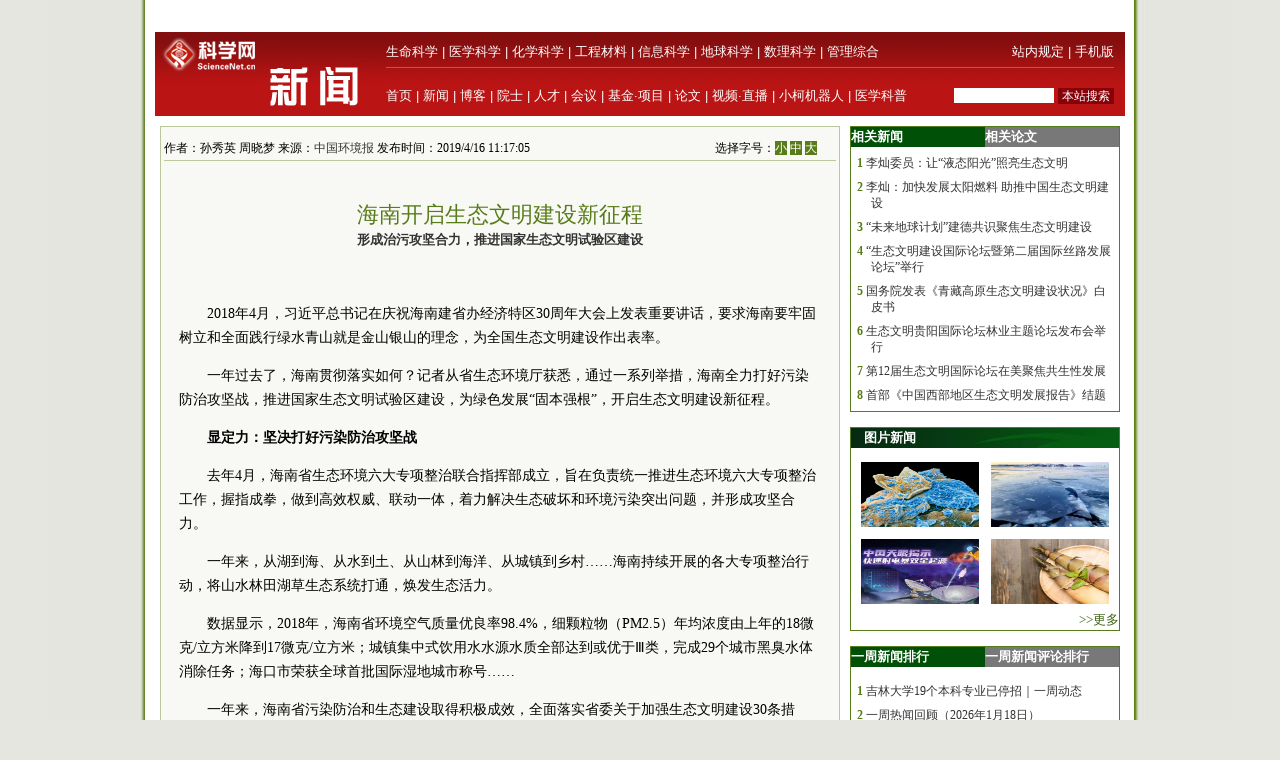

--- FILE ---
content_type: text/html
request_url: https://news.sciencenet.cn/htmlnews/2019/4/425269.shtm
body_size: 13567
content:
<!DOCTYPE html PUBLIC "-//W3C//DTD XHTML 1.0 Transitional//EN" "http://www.w3.org/TR/xhtml1/DTD/xhtml1-transitional.dtd">
<html xmlns="http://www.w3.org/1999/xhtml">
<head>
    <title>海南开启生态文明建设新征程—新闻—科学网</title>
    <meta http-equiv="Content-Type" content="text/html; charset=utf-8" />
    <meta name="keywords" content=生态文明,[mynews.keys] />

    <script language="javascript" type="text/javascript">
		function showsize(sid)
		{
				document.getElementById("content"+1).style.fontSize=sid;
				document.getElementById("content"+1).className='f'+sid;
			
		}
		function showandhide(showid,hideid)
        {
         document.getElementById(showid).style.display="";
         document.getElementById(hideid).style.display="none";
          document.getElementById(showid+"1").style.background="#005007";
         document.getElementById(hideid+"1").style.background="#787878";
        }


	

    </script>
    <style type="text/css">
body { margin:0; padding:0; background:#e4e6df url(/images/a-b-mbr.jpg) repeat-y center top; text-align:center; font:13px Arial, Helvetica, sans-serif; }
#wrap { margin:0 auto; text-align:left; width:970px; padding:0 0px; w\idth:970px;background:#ffffff}
img { border:0; }
td{font:13px 宋体}
#header { width:100%; margin-top:5px;text-align:center; }
#fielder {margin:0 auto; text-align:left; width:970px;}
#fielderleft {width:450px; float: left;font:13px 宋体;color:#b41319;height:20px; text-align:right;margin-top:5px}
#fielderright {width:520px; float: right;height:20px}
#fielderleft a{font:13px 宋体;color:#b41319; text-decoration:none; }
#main {margin:0 auto; text-align:left; width:960px; padding:0 4px;}
#footer { width:100%; height:66px;margin-top:10px; clear:both; text-align:center; }
 #foot1{text-align:center;background:#d7ceaa;color:#885f17;width:100%; height:30px;margin-top:10px;vertical-align:bottom}
#foot1 a{font:12px 宋体, Helvetica, sans-serif;color:#885f17; text-decoration:none;}
#mleft{float: left; width:680px}
#mright{float: right; width:270px;text-align:left;}
.html1{font:12px 宋体;color:#333333; text-decoration:none; }
.html2{font:12px 宋体;color:#885f17; text-decoration:none; }
#headerleft ul {text-align:left; width:456px;  margin:0; padding:0; list-style:none;  }
#headerleft li{ margin-right: auto;display:inline;vertical-align:bottom;}
#headerleft { float:left; width:456px; height:22px text-align:left; }
#headerleft a{font:13px 宋体, Helvetica, sans-serif;color:#000000; text-decoration:none;}
#headerright a{font:13px 宋体, Helvetica, sans-serif;color:#000000; text-decoration:none;}
#head2{background:#ba1414;width:970px;bgcolor:#ba1414;margin-top:0px}
textarea { font: 12px Arial, Helvetica, sans-serif; border:1px solid #333333; }
.input{ font: 11px Arial, Helvetica, sans-serif; border:1px solid #333333;}
.rblinput{ font: 11px Arial; border:0;width:30px}
.ulclass{margin:8px 5px 8px 20px; padding:0; list-style:none;  text-align:left; line-height:16px;}
.ulclass li{display:inline;}
.h1ulclass{margin:0px 5px 8px 20px; padding:0; list-style:none;  text-align:left; line-height:16px;}
.h1ulclass li{display:inline;}
.plnum{width: 30px;color:#587c19;font:12px 宋体; text-align:center; font-weight:bold;margin-left:-14px}
.highlight2{font-size:12px;color:#333333;text-decoration:none;}
a:hover {
	color: #ba1413;

	text-decoration: underline;
}
a{ text-decoration:none;color:#333333;}
#head1{width:970px;margin-top:0px}
#head2 td{font:12px 宋体}
#field8 a{font:13px 宋体;color:#fff; text-decoration:none;}
#content1 a{color: #800000;}
#content1 {font:14px 宋体;}
#field8 td{ height:20px;}
.f12{font-size:12px；word-break: break-all;font:12px ;}
.f14{font-size:14px；word-break: break-all;font:14px }
.f16{font-size:16px；word-break: break-all;font:16px }
.ifcomm{}
.f12 p {font-size:12px；word-break: break-all;font:12px }
.f14 p {font-size:14px；word-break: break-all;font:14px }
.f16 p {font-size:16px；word-break: break-all;font:16px }
</style>
<script type="text/javascript" src="/js/lazyload/jquery.min.js"></script>
<script type="text/javascript" src="/js/lazyload/jquery.lazyload.js"></script>
		<script type="text/javascript"> 
			jQuery(document).ready( 
			function($){ 
				$("img").lazyload({ 
					placeholder : "/js/lazyload/grey.gif", 
					effect      : "fadeIn",
					threshold : 200
				}); 
			}); 
		</script> 
</head>
<body>
   <div id="wrap">
      <script src="/html/js/htmlnewshead.js" type="text/javascript"></script>
<script type="text/javascript">

function browserRedirect() { 

var sUserAgent= navigator.userAgent.toLowerCase(); 

var bIsIpad= sUserAgent.match(/ipad/i) == "ipad"; 

var bIsIphoneOs= sUserAgent.match(/iphone os/i) == "iphone os"; 

var bIsMidp= sUserAgent.match(/midp/i) == "midp"; 

var bIsUc7= sUserAgent.match(/rv:1.2.3.4/i) == "rv:1.2.3.4"; 

var bIsUc= sUserAgent.match(/ucweb/i) == "ucweb"; 

var bIsAndroid= sUserAgent.match(/android/i) == "android"; 

var bIsCE= sUserAgent.match(/windows ce/i) == "windows ce"; 

var bIsWM= sUserAgent.match(/windows mobile/i) == "windows mobile"; 

if (bIsIpad || bIsIphoneOs || bIsMidp || bIsUc7 || bIsUc || bIsAndroid || bIsCE || bIsWM) { 

 document.write("<div style='padding-left:4em'><a href=\"http://wap.sciencenet.cn/info.aspx?mod=news&id=425269\" style='font-size:2em;color:#ba1413; line-height:2em;text-indent:4em'>点击此处切换为手机版网页</a></div>"); 
  
} else { 

//window.location= '电脑网站地址'; 

} 

} 

browserRedirect(); 

</script>
      <!--登录-->
		<iframe src="http://bbs.sciencenet.cn/plus.php?mod=iframelogin" style="width:970px; height:32px; " scrolling="no" frameborder="0"  ></iframe>
            <!--导航-->
           ﻿<link href="https://www.sciencenet.cn/css/indexhead.css" type="text/css" rel="stylesheet" />
     <div class="logo">
          <div  class="lg"  ><a href="https://news.sciencenet.cn/"><img src="/images/news.jpg" width="231" height="84"  alt="科学网新闻频道" /></a></div>
		 <div class="rg02"  >
		 <div class="rg" ><span style="float:left;">
                        <a href="https://www.sciencenet.cn/life/" style="color:#fff">生命科学</a> | 
                        <a href="https://www.sciencenet.cn/medicine/" style="color:#fff">医学科学</a> | 
                        <a href="https://www.sciencenet.cn/chemistry/" style="color:#fff">化学科学</a> | 
                        <a href="https://www.sciencenet.cn/material/" style="color:#fff">工程材料</a> | 
                        <a href="https://www.sciencenet.cn/information/" style="color:#fff">信息科学</a> | 
                        <a href="https://www.sciencenet.cn/earth/" style="color:#fff">地球科学</a> | 
                        <a href="https://www.sciencenet.cn/mathematics/" style="color:#fff">数理科学</a> | 
                        <a href="https://www.sciencenet.cn/policy/" style="color:#fff">管理综合</a> </span> 
		  <span style=" float:right;  "> <a href="https://blog.sciencenet.cn/blog-45-1064777.html" style="color:#fff">站内规定</a> | <a href="https://wap.sciencenet.cn/"   style="color:#fff">手机版</a></span></div>
          <div class="rg01"><span style="float:left;  ">
               <a href="https://www.sciencenet.cn/">首页</a> | <a href="https://news.sciencenet.cn/">新闻</a> | <a href="https://blog.sciencenet.cn/blog.php">博客</a> | <a href="https://news.sciencenet.cn/ys/">院士</a> | <a href="https://talent.sciencenet.cn/">人才</a> | <a href="https://meeting.sciencenet.cn">会议</a> | <a href="https://fund.sciencenet.cn/">基金&middot;项目</a> | <a href="https://paper.sciencenet.cn/">论文</a> | <a href="https://blog.sciencenet.cn/blog.php?mod=video">视频&middot;直播</a> | <a href="https://paper.sciencenet.cn/AInews">小柯机器人</a> | <a href="https://kxxsh.sciencenet.cn/">医学科普</a>
          </span>
			  <div style="float:right; padding-left:0px;">
				   <form style="display:inline" method="get" action="https://www.baidu.com/baidu" accept-charset="utf-8" name="f1">
					  <input style=" width:100px;border:0" maxlength="40" size="31" name="word" />
					  <input type="submit" style="cursor:pointer; width:56px; font-size:12px; background-color:#880008; border-width:0px; height:16px; color:#fff;" value="本站搜索" />
					  <input type="hidden" value="2097152" name="ct" />
					  <input type="hidden" value="3" name="cl" />
					  <input type="hidden" value="news.sciencenet.cn" name="si" />
					  <input type="hidden" value="utf-8" name="ie" />
				  </form>
			  </div>
          </div></div>
        </div> 

        <div style="line-height: 10px; height: 10px; clear: both;  ">
            &nbsp;</div>
        <div id="main">
            <div id="mleft">
                <table border="0" cellpadding="0" cellspacing="0" style="width: 100%" >
                    <tr>
                        <td style="width: 680px;">
                            <table id="content" style="border: solid 1px #bbc89b; width: 680px; text-align: center;
                                background-color: #f8f9f4">
                                <tr>
                                    <td align="left">
                                        <div style="height: 20px; margin: 0 auto; border-bottom: solid 1px #bbc89b; margin-top: 10px;
                                            width: 82%; font: 12px 宋体; float: left; ">
                                            作者：孙秀英 周晓梦 来源：<a href="http://epaper.cenews.com.cn/html/2019-04/16/content_82632.htm" target="_blank" class=highlight2>中国环境报</a> 发布时间：2019/4/16 11:17:05</div>
                                        <div style="height: 20px; margin: 0 auto; border-bottom: solid 1px #bbc89b; margin-top: 10px;
                                            width: 18%; font: 12px 宋体; float: right">
                                            选择字号：<span onclick="showsize(12)" style="background-color: #587c19; color: #fff;
                                                font-size: 12px; cursor: pointer">小</span> <span onclick="showsize(14)" style="background-color: #587c19;
                                                    color: #fff; font-size: 12px; cursor: pointer">中</span> <span onclick="showsize(16)"
                                                        style="background-color: #587c19; color: #fff; font-size: 12px; cursor: pointer">
                                                        大</span>
                                        </div>
                                    </td>
                                </tr>
                                <tr>
                                    <td align="center">
                                        <div id="content1" style=" padding:15px; text-align: left; line-height: 24px;
                                            word-wrap: break-word" class="f14">
                                            <table width="100%" border="0" cellspacing="0" cellpadding="0">
                                                <tr>
                                                    <td height="20">
                                                    </td>
                                                </tr>
                                                <tr>
                                                    <td align="center" valign="middle" class="style1" style="font-size: 13px; color: #333333;
                                                        font-family: 宋体; line-height: 20px">
                                                        <b></b></td>
                                                </tr>
                                                <tr>
                                                    <td align="center" class="style1" style="font-size: 22px; color: #587c19; font-family: 黑体;
                                                        line-height: 30px">
                                                        海南开启生态文明建设新征程</td>
                                                </tr>
                                                <tr>
                                                    <td align="center" valign="middle" class="style1" style="font-size: 13px; color: #333333;
                                                        font-family: 宋体; line-height: 20px">
                                                        <b>形成治污攻坚合力，推进国家生态文明试验区建设</b></td>
                                                </tr>
                                            </table>
                                            <p>
	&nbsp;</p>
<p style="text-indent:2em">
	2018年4月，习近平总书记在庆祝海南建省办经济特区30周年大会上发表重要讲话，要求海南要牢固树立和全面践行绿水青山就是金山银山的理念，为全国生态文明建设作出表率。</p>
<p style="text-indent:2em">
	一年过去了，海南贯彻落实如何？记者从省生态环境厅获悉，通过一系列举措，海南全力打好污染防治攻坚战，推进国家生态文明试验区建设，为绿色发展&ldquo;固本强根&rdquo;，开启生态文明建设新征程。</p>
<p style="text-indent:2em">
	<strong>显定力：坚决打好污染防治攻坚战</strong></p>
<p style="text-indent:2em">
	去年4月，海南省生态环境六大专项整治联合指挥部成立，旨在负责统一推进生态环境六大专项整治工作，握指成拳，做到高效权威、联动一体，着力解决生态破坏和环境污染突出问题，并形成攻坚合力。</p>
<p style="text-indent:2em">
	一年来，从湖到海、从水到土、从山林到海洋、从城镇到乡村&hellip;&hellip;海南持续开展的各大专项整治行动，将山水林田湖草生态系统打通，焕发生态活力。</p>
<p style="text-indent:2em">
	数据显示，2018年，海南省环境空气质量优良率98.4%，细颗粒物（PM2.5）年均浓度由上年的18微克/立方米降到17微克/立方米；城镇集中式饮用水水源水质全部达到或优于Ⅲ类，完成29个城市黑臭水体消除任务；海口市荣获全球首批国际湿地城市称号&hellip;&hellip;</p>
<p style="text-indent:2em">
	一年来，海南省污染防治和生态建设取得积极成效，全面落实省委关于加强生态文明建设30条措施，并有序推进中央环保督察和国家海洋督察反馈问题整改等。海南通过直面环境短板和问题，瞄准目标靶心，持续努力，不断出招，全力打好污染防治攻坚战。</p>
<p style="text-indent:2em">
	<strong>勇跨越：扎实推进生态文明试验区建设</strong></p>
<p style="text-indent:2em">
	2018年4月，海南迎来生态文明建设的更大机遇。在中央12号文件中，加快生态文明体制改革独立成章，国家生态文明试验区也成为海南新的四大战略定位之一。</p>
<p style="text-indent:2em">
	颁布实施的&ldquo;禁塑令&rdquo;，明确了2020年底前，全省全面禁止生产、销售和使用一次性不可降解塑料袋，塑料餐具；</p>
<p style="text-indent:2em">
	颁布实施《海南省清洁能源汽车发展规划》，在全国率先提出所有细分领域车辆清洁能源化目标和路线图；</p>
<p style="text-indent:2em">
	施行新的《海南省大气污染防治条例》，建立覆盖所有固定污染源的排放制度；</p>
<p style="text-indent:2em">
	&hellip;&hellip;</p>
<p style="text-indent:2em">
	一年来，全省推进国家生态文明试验区建设的动作频次渐密，目标和路径明晰。</p>
<p style="text-indent:2em">
	新的历史起点，海南将实行最严格的生态环境保护制度，坚定不移走生产发展、生活富裕、生态良好的文明发展道路，推动形成人与自然和谐发展的现代化建设新格局。</p>
<div style="text-indent:2em;color: #ba1413">
	相关专题：<a href="/news/sub26.aspx?id=3415" style="color:#ba1413" target="_blank">壮丽70年&middot;奋斗新时代</a></div>
<div>
	&nbsp;</div>
<div style="text-indent:2em;color: #587c19;font-size:13px; ">
	特别声明：本文转载仅仅是出于传播信息的需要，并不意味着代表本网站观点或证实其内容的真实性；如其他媒体、网站或个人从本网站转载使用，须保留本网站注明的&ldquo;来源&rdquo;，并自负版权等法律责任；作者如果不希望被转载或者联系转载稿费等事宜，请与我们接洽。</div>

                                           
                                            <div style="border-bottom: solid 1px #bfc89d; vertical-align: bottom; width: 100%;
                                                height: 20px">
                                            </div>
                                            <div style="width: 100%; height: 20px; text-align: center; margin:10px">
                                            <!-- JiaThis Button BEGIN -->
<script src="/html/js/share.js" type="text/javascript"></script>
<!-- JiaThis Button END -->
                                            </div>
                                            
                                        </div>
                                    </td>
                                </tr>

                            </table>
                        </td>
                    </tr>
                </table>
                <div style="line-height: 10px; height: 10px; clear: both;">
                        &nbsp;</div>
                <div style=" vertical-align: bottom; width: 100%;
                                             text-align:right">
                                           


             <div style="float:left"> 
             <script src=" http://www.sciencenet.cn/kxwad/js/a20.js" type="text/javascript"></script>
             </div>
                                        <form action="/html/mail.aspx" method="post" id="myform" style="float:right">
                                       
                                            <span onclick="javascript:window.print()" style="cursor: pointer; background-color: #587c19;
                                                color: #fff;">&nbsp;打印&nbsp;</span> <span style="color: #587c19">发E-mail给：</span><input
                                                    name="txtemail" type="text" value="" size="22"  id="txtemail" style="background-color: #eeeee8" />&nbsp;
                                            <input type="hidden" id="myurl" name="myurl" runat="server" value="425269" />
                                            <input type="submit" value="" style="background-image: url(/images/go.gif); background-color: Transparent;
                                                width: 30px; background-repeat: no-repeat; border-width: 0; height: 21px" /></form>
                                        &nbsp; &nbsp;&nbsp;
                </div>
               <div style="line-height: 20px; height: 20px; clear: both;">
                        &nbsp;</div>
                         <div style="color:#784704; text-align:left;clear: both;" class="ifcomm">以下评论只代表网友个人观点，不代表科学网观点。&nbsp;</div>
                <div style="border: solid 1px #bbc89b; width: 680px; text-align: center; background-color: #f8f9f4; color:#333333" class="ifcomm">
                   <div id="commd"></div>
                     <div style="text-align:left;width: 94%;"><a href="/html/comment.aspx?id=425269" style="color:#ba1413; text-decoration:none"><img src="/images/newcomm.gif" /></a></div>
                    <div style="text-align:left;width: 94%;border-top: solid 0px #bfc89d" id="formcomm">
                    
                    <iframe src="/html/newscomm.aspx?nid=425269" style="margin: 0px;
                    padding: 0px" frameborder="0" scrolling="no" height="160px" width="100%"></iframe>
                   
                    </div>
                </div>
               
                </div>
                <div id="mright">
                
                <script src="/html/js/n1.js" type="text/javascript"></script>
                    <!--相关新闻和相关论文-->
                    <table width="100%" border="0" cellpadding="0" cellspacing="0" style="border: solid 1px #557d1a;">
                        <tr>
                            <td align="left" id="xgnews1" style="background: #005007; height: 20px; font: 13px 宋体;
                                color: #fff; font-weight: bold; line-height: 20px; width: 50%" onmouseover="showandhide('xgnews','xgpaper')">
                                <span target="_blank" style="font: 13px 宋体; color: #fff; font-weight: bold;
                                    line-height: 20px; text-indent: 1em">相关新闻</span></td>
                            <td align="left" id="xgpaper1" style="background: #787878; height: 20px; font: 13px 宋体;
                                color: #fff; font-weight: bold; line-height: 20px; width: 50%" onmouseover="showandhide('xgpaper','xgnews')">
                                <span target="_blank" style="font: 13px 宋体; color: #fff; font-weight: bold;
                                    line-height: 20px; text-indent: 1em">相关论文</span></td>
                        </tr>
                        <tr>
                            <td align="center" colspan="2">
                                <div id="xgnews">
                                    <ul class="ulclass">
<li class='plnum'>1</li>&nbsp;<li><a href="/htmlnews/2019/3/423892.shtm" class="highlight2" target="_blank">李灿委员：让“液态阳光”照亮生态文明</a></li>
</ul>
<ul class="ulclass">
<li class='plnum'>2</li>&nbsp;<li><a href="/htmlnews/2019/3/423862.shtm" class="highlight2" target="_blank">李灿：加快发展太阳燃料 助推中国生态文明建设</a></li>
</ul>
<ul class="ulclass">
<li class='plnum'>3</li>&nbsp;<li><a href="/htmlnews/2018/10/419181.shtm" class="highlight2" target="_blank">“未来地球计划”建德共识聚焦生态文明建设</a></li>
</ul>
<ul class="ulclass">
<li class='plnum'>4</li>&nbsp;<li><a href="/htmlnews/2018/10/418556.shtm" class="highlight2" target="_blank">“生态文明建设国际论坛暨第二届国际丝路发展论坛”举行</a></li>
</ul>
<ul class="ulclass">
<li class='plnum'>5</li>&nbsp;<li><a href="/htmlnews/2018/7/415644.shtm" class="highlight2" target="_blank">国务院发表《青藏高原生态文明建设状况》白皮书</a></li>
</ul>
<ul class="ulclass">
<li class='plnum'>6</li>&nbsp;<li><a href="/htmlnews/2018/6/414961.shtm" class="highlight2" target="_blank">生态文明贵阳国际论坛林业主题论坛发布会举行</a></li>
</ul>
<ul class="ulclass">
<li class='plnum'>7</li>&nbsp;<li><a href="/htmlnews/2018/5/411327.shtm" class="highlight2" target="_blank">第12届生态文明国际论坛在美聚焦共生性发展</a></li>
</ul>
<ul class="ulclass">
<li class='plnum'>8</li>&nbsp;<li><a href="/htmlnews/2018/4/410501.shtm" class="highlight2" target="_blank">首部《中国西部地区生态文明发展报告》结题</a></li>
</ul>

                                   
                                </div>
                                <div id="xgpaper" style="display: none">
                                   
                                   
                                </div>
                            </td>
                        </tr>
                    </table>
                  <script src="/html/js/n2.js" type="text/javascript"></script>
                    <!--图片新闻-->
                    <table border="0" cellpadding="0" cellspacing="0" style="width: 100%; background-color: #fff;
                        border: solid 1px #557d1a;">
                        <tr>
                            <td align="left" colspan="2" style="background-image: url(/images/lmsy_jbg_br.jpg);
                                height: 20px; line-height: 20px; text-indent:1em">
                                <a href="/imgnews.aspx" target="_blank" style="font: 13px 宋体; color: #fff; font-weight: bold;
                                    line-height: 20px">图片新闻</a></td>
                        </tr>
                        <tr >
                            <td style="width: 100%; height: 8px; border-width: 1px; text-align: right;" colspan="2">
                            </td>
                        </tr>
                         ﻿<tr ><td style="padding: 6px 6px 6px 10px" class="highlight2">
  <a href='https://news.sciencenet.cn//htmlnews/2026/1/559255.shtm' target='_blank'><img src='https://news.sciencenet.cn//upload/news/images/2026/1/20261251529542410.jpg' width='118' height='65' alt='口腔微生物群会让人变胖吗？' /></a>
</td>
<td style="padding: 6px 10px 6px 6px" class="highlight2">
  <a href='https://news.sciencenet.cn//htmlnews/2026/1/559025.shtm' target='_blank'><img src='https://news.sciencenet.cn//upload/news/images/2026/1/20261202245572860.png' width='118' height='65' alt='北极“最后冰区”正显示出脆弱迹象' /></a>
</td>
<tr ><td style="padding: 6px 6px 6px 10px" class="highlight2">
  <a href='https://news.sciencenet.cn/https://news.sciencenet.cn/htmlnews/2026/1/558941.shtm' target='_blank'><img src='https://news.sciencenet.cn//upload/news/images/2026/1/20261191481350.jpg' width='118' height='65' alt='世界首次！FAST破解天体物理学重要谜团' /></a>
</td>
<td style="padding: 6px 10px 6px 6px" class="highlight2">
  <a href='https://news.sciencenet.cn//htmlnews/2026/1/558885.shtm' target='_blank'><img src='https://news.sciencenet.cn//upload/news/images/2026/1/20261181613384270.png' width='118' height='65' alt='竹子可能是极具潜力的新型“超级食物”' /></a>
</td>

 
                        <tr style="">
                            <td style="width: 100%; border-width: 1px; text-align: right; height: 20px;" colspan="2">
                                <a href="/imgnews.aspx" target="_blank" style="color: #3f6417">>>更多</a></td>
                        </tr>
                    </table>
                    <div style="line-height: 10px; height: 15px; clear: both;">
                        &nbsp;</div>
                        <script src="/html/js/n3.js" type="text/javascript"></script>
                    <!--新闻排行和评论排行-->
                    <table width="100%" border="0" cellpadding="0" cellspacing="0" style="border: solid 1px #557d1a;">
                        <tr>
                            <td align="left" id="zph1" style="background: #005007; height: 20px; font: 13px 宋体;
                                color: #fff; font-weight: bold; line-height: 20px; width: 50%" onmouseover="showandhide('zph','yph')">
                                <a href="/zphnews.aspx" target="_blank" style="font: 13px 宋体; color: #fff; font-weight: bold;
                                    line-height: 20px; text-indent: 1em">一周新闻排行</a></td>
                            <td align="left" id="yph1" style="background: #787878; height: 20px; font: 13px 宋体;
                                color: #fff; font-weight: bold; line-height: 20px; width: 50%" onmouseover="showandhide('yph','zph')">
                                <a href="/yphnews.aspx" target="_blank" style="font: 13px 宋体; color: #fff; font-weight: bold;
                                    line-height: 20px; text-indent: 1em">一周新闻评论排行</a></td>
                        </tr>
                        <tr>
                            <td align="center" colspan="2">
                                <div id="zph">
                                    ﻿<ul class="h1ulclass">
<li class='plnum'>1</li>&nbsp;<li><a href="https://news.sciencenet.cn//htmlnews/2026/1/558909.shtm" class="highlight2" target="_blank">吉林大学19个本科专业已停招｜一周动态</a></li>
</ul>
<ul class="ulclass">
<li class='plnum'>2</li>&nbsp;<li><a href="https://news.sciencenet.cn//htmlnews/2026/1/558916.shtm" class="highlight2" target="_blank">一周热闻回顾（2026年1月18日）</a></li>
</ul>
<ul class="ulclass">
<li class='plnum'>3</li>&nbsp;<li><a href="https://news.sciencenet.cn//htmlnews/2026/1/558943.shtm" class="highlight2" target="_blank">2026年度国家自然科学基金项目指南发布</a></li>
</ul>
<ul class="ulclass">
<li class='plnum'>4</li>&nbsp;<li><a href="https://news.sciencenet.cn//htmlnews/2026/1/558934.shtm" class="highlight2" target="_blank">化学赋能！“超分子球”精准清除“致病蛋白”</a></li>
</ul>
<ul class="ulclass">
<li class='plnum'>5</li>&nbsp;<li><a href="https://news.sciencenet.cn//htmlnews/2026/1/559098.shtm" class="highlight2" target="_blank">科学家实现超越标准量子极限的微波测量</a></li>
</ul>
<ul class="ulclass">
<li class='plnum'>6</li>&nbsp;<li><a href="https://news.sciencenet.cn//htmlnews/2026/1/559136.shtm" class="highlight2" target="_blank">麦贤敏任西南民族大学校长</a></li>
</ul>
<ul class="ulclass">
<li class='plnum'>7</li>&nbsp;<li><a href="https://news.sciencenet.cn//htmlnews/2026/1/558947.shtm" class="highlight2" target="_blank">普通高等教育本科国家级规划教材拟入选名单公示</a></li>
</ul>
<ul class="ulclass">
<li class='plnum'>8</li>&nbsp;<li><a href="https://news.sciencenet.cn//htmlnews/2026/1/559193.shtm" class="highlight2" target="_blank">基金委通报2026年科研不端行为案件处理结果</a></li>
</ul>
<ul class="ulclass">
<li class='plnum'>9</li>&nbsp;<li><a href="https://news.sciencenet.cn//htmlnews/2026/1/558949.shtm" class="highlight2" target="_blank">感觉缺乏动力？其实是大脑在作祟</a></li>
</ul>
<ul class="ulclass">
<li class='plnum'>10</li>&nbsp;<li><a href="https://news.sciencenet.cn//htmlnews/2026/1/558929.shtm" class="highlight2" target="_blank">中国科学院院士、分子生物物理学家梁栋材逝世</a></li>
</ul>

 
                                    <ul style="margin: 6px 10px 6px 10px; padding: 0; list-style: none; text-align: right">
                                        <li><a href="/zphnews.aspx" target="_blank" style="color: #567b1c; font-size: 12px">更多>></a>
                                        </li>
                                    </ul>
                                </div>
                                <div id="yph" style="display: none">
                                    ﻿<ul class="h1ulclass">
<li class='plnum'>1</li>&nbsp;<li><a href="/htmlnews/2021/2/453545.shtm" class="highlight2" target="_blank">中国学者Nature发文：识骨寻宗</a></li>
</ul>
<ul class="ulclass">
<li class='plnum'>2</li>&nbsp;<li><a href="/htmlnews/2021/2/453548.shtm" class="highlight2" target="_blank">我国勘探开发重心向西转移</a></li>
</ul>
<ul class="ulclass">
<li class='plnum'>3</li>&nbsp;<li><a href="/htmlnews/2021/2/453549.shtm" class="highlight2" target="_blank">即便只一天 脏空气都可能影响孩子心脏健康</a></li>
</ul>
<ul class="ulclass">
<li class='plnum'>4</li>&nbsp;<li><a href="/htmlnews/2021/2/453530.shtm" class="highlight2" target="_blank">这个“就地过年”的春节，你幸福吗？</a></li>
</ul>
<ul class="ulclass">
<li class='plnum'>5</li>&nbsp;<li><a href="/htmlnews/2021/2/453521.shtm" class="highlight2" target="_blank">科大讯飞发布全新一代智能办公本</a></li>
</ul>
<ul class="ulclass">
<li class='plnum'>6</li>&nbsp;<li><a href="/htmlnews/2021/2/453547.shtm" class="highlight2" target="_blank">强化领导注重实效 动态督促形成合力</a></li>
</ul>
<ul class="ulclass">
<li class='plnum'>7</li>&nbsp;<li><a href="/htmlnews/2021/2/453544.shtm" class="highlight2" target="_blank">突出重点强抓手 推动党建谋发展</a></li>
</ul>
<ul class="ulclass">
<li class='plnum'>8</li>&nbsp;<li><a href="/htmlnews/2021/2/453534.shtm" class="highlight2" target="_blank">比超级计算机快百万亿倍仅是量子计算的第一步</a></li>
</ul>
<ul class="ulclass">
<li class='plnum'>9</li>&nbsp;<li><a href="/htmlnews/2021/2/453508.shtm" class="highlight2" target="_blank">人类肠道中生活着14万种病毒</a></li>
</ul>
<ul class="ulclass">
<li class='plnum'>10</li>&nbsp;<li><a href="/htmlnews/2021/2/453529.shtm" class="highlight2" target="_blank">中国现代科学家的家国情怀</a></li>
</ul>

 
                                    <ul style="margin: 6px 10px 6px 10px; padding: 0; list-style: none; text-align: right">
                                        <li><a href="/yphnews.aspx" target="_blank" style="color: #567b1c; font-size: 12px">更多>></a>
                                        </li>
                                    </ul>
                                </div>
                            </td>
                        </tr>
                    </table>
                   
                    <div style="line-height: 10px; height: 15px; clear: both;">
                        &nbsp;</div>
                        <script src="/html/js/n4.js" type="text/javascript"></script>
                    <!--博文精选-->
                    <table border="0" cellpadding="0" cellspacing="0" style="width: 100%; background-color: #fff;
                        border: solid 1px #557d1a;">
                        <tr>
                            <td align="left" colspan="2" style="background:#a4934b url(/images/lmd_jby_mbr.jpg) no-repeat;
                                height: 20px; line-height: 20px; text-indent:1em">
                                <a href="http://blog.sciencenet.cn/blog.php?mod=recommend" target="_blank" style="font: 13px 宋体; color: #fff;
                                    font-weight: bold; line-height: 20px">编辑部推荐博文</a></td>
                        </tr>
                         <tr>
                            <td  colspan="2">
                            <div>
                                    ﻿<ul class="h1ulclass">
<li class='plnum'><img src='/images/t11.gif' /></li><li><a href="https://blog.sciencenet.cn/blog-45-1519361.html" class="highlight2" target="_blank">基金本子“瘦身提质”，你需要这个帮手</a></li>
</ul>
<ul class="ulclass">
<li class='plnum'><img src='/images/t11.gif' /></li><li><a href="https://blog.sciencenet.cn/blog-45-1517098.html" class="highlight2" target="_blank">科学网2025年12月十佳博文榜单公布！</a></li>
</ul>
<ul class="ulclass">
<li class='plnum'><img src='/images/t11.gif' /></li><li><a href="https://blog.sciencenet.cn/blog-42659-1519857.html" class="highlight2" target="_blank">寻找天才：</a></li>
</ul>
<ul class="ulclass">
<li class='plnum'><img src='/images/t11.gif' /></li><li><a href="https://blog.sciencenet.cn/blog-3319332-1519845.html" class="highlight2" target="_blank">隆冬季节里盛开的茶梅花！</a></li>
</ul>
<ul class="ulclass">
<li class='plnum'><img src='/images/t11.gif' /></li><li><a href="https://blog.sciencenet.cn/blog-3411509-1519436.html" class="highlight2" target="_blank">仙人掌仿生Janus膜的光导流愈合之道</a></li>
</ul>
<ul class="ulclass">
<li class='plnum'><img src='/images/t11.gif' /></li><li><a href="https://blog.sciencenet.cn/blog-1915402-1519813.html" class="highlight2" target="_blank">青椒如何茁壮成长？破除常见瓶颈的几点建议</a></li>
</ul>

 
                                    <ul style="margin: 6px 10px 6px 10px; padding: 0; list-style: none; text-align: right">
                                        <li><a href="http://blog.sciencenet.cn/blog.php?mod=recommend" target="_blank" style="color: #567b1c; font-size: 12px">更多>></a>
                                        </li>
                                    </ul>
                                </div>
                            </td>
                        </tr>
                    </table>
                    <div style="line-height: 10px; height: 15px; clear: both; ">
                        &nbsp;</div>
                        <script src="/html/js/n5.js" type="text/javascript"></script>
                    <!--论坛精选-->
                    
                </div>
            </div>
            <div id="footer">

                <script src="/html/inc/foot.js" type="text/javascript"></script>

            </div>
        </div>
</body>
<script src="http://libs.baidu.com/jquery/1.11.1/jquery.min.js"></script>
<script src="http://res.wx.qq.com/open/js/jweixin-1.0.0.js"></script>
<script>
//*******************

 $.post("http://news.sciencenet.cn/html/c.aspx?id=425269&com=1" ,

                 function (data) {
                     if (data != "") {
                        document.getElementById('commd').innerHTML=data;
                     }
                     
                 });
//******************
var url=encodeURIComponent(location.href);
 
  $.ajax({
    type : "get",
    url : "http://wap.sciencenet.cn/api/jssdk.php?url="+url,//替换网址，xxx根据自己jssdk文件位置修改
    dataType : "jsonp",
    jsonp: "callback",
    jsonpCallback:"success_jsonpCallback",
    success : function(data){
        wx.config({
	 debug: false,
　　　　 appId: data.appId,
　　　　 timestamp: data.timestamp,
　　　　 nonceStr: data.nonceStr,
　　　　 signature: data.signature,
　　　　jsApiList: [
       　　"onMenuShareTimeline", //分享给好友
       　　"onMenuShareAppMessage", //分享到朋友圈
       　　"onMenuShareQQ",  //分享到QQ
       　　"onMenuShareWeibo" //分享到微博
]
});
},
   error:function(data){
          
     }
});
  wx.ready(function (){
  var shareData = {
  title: '科学网-海南开启生态文明建设新征程',
  desc: '科学网-海南开启生态文明建设新征程',//这里请特别注意是要去除html
  link:location.href,
  imgUrl: 'http://news.sciencenet.cn/images/logo300.png'
  };
  wx.onMenuShareAppMessage(shareData);
  wx.onMenuShareTimeline(shareData);
  wx.onMenuShareQQ(shareData);
  wx.onMenuShareWeibo(shareData);
    });

 window.onload = function(){
		if (typeof WeixinJSBridge == "undefined"){
		    if( document.addEventListener ){
		        document.addEventListener('MenuShareTimeline', WeiXinShareBtn, false);
		    }else if (document.attachEvent){
		        document.attachEvent('MenuShareTimeline', WeiXinShareBtn); 
		        document.attachEvent('onMenuShareTimeline', WeiXinShareBtn);
		    }
		}else{
			//WeiXinShareBtn();
		}
	};
</script>
</html>

